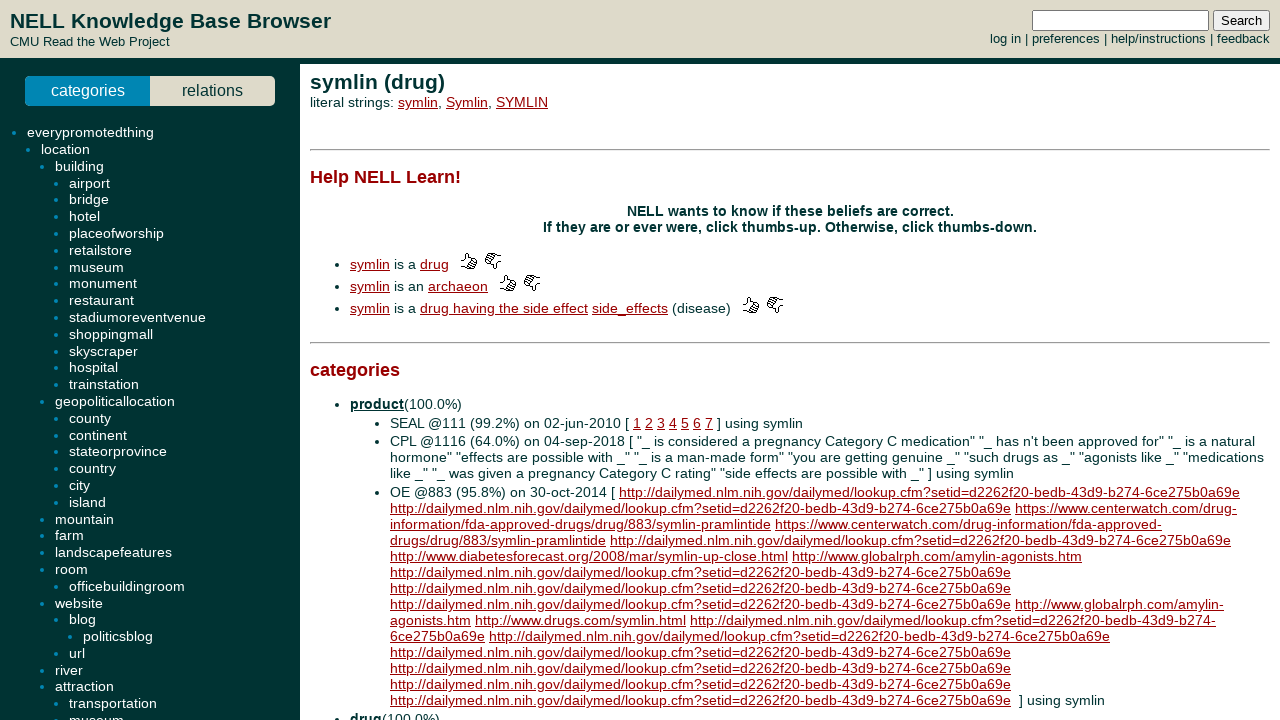

--- FILE ---
content_type: text/html; charset=UTF-8
request_url: http://rtw.ml.cmu.edu/rtw/kbbrowser/entity.php?id=drug%3Asymlin
body_size: 4598
content:
<?
require_once('config.php');
?>
<html>
<head>
	<link rel="stylesheet" href="../css/browser.css" type="text/css">
</head>
<SCRIPT TYPE="text/javascript">
        if (parent.location.href == self.location.href) {
                if (window.location.href.replace)
                        window.location.replace('./drug:symlin');
                else
                        // causes problems with back button, but works
                        window.location.href = './drug:symlin';
        }
</SCRIPT>
<script type="text/javascript" src="../inc/geotags.js"></script>
<script type="text/javascript" src="../inc/jquery.min.js"></script>
<script type="text/javascript" src="http://google-maps-utility-library-v3.googlecode.com/svn/trunk/markerclusterer/src/markerclusterer_compiled.js"></script>
<script type="text/javascript">
jQuery.noConflict();
(function($) {
	$(function() {
		$("#maptoggle").click(function() {
			console.log("click");
			$("#map").slideToggle();
		});
		$(".zoom-map").click(function() {
			var id = $(this).attr("id");
			console.log(id);
			id = id.substring(5,id.length);
			console.log(id);
			$("#map").slideDown();
			zoomOnLocation(geotags.dataByEid[id]);
		});
	});
	console.log("entity initialized.");
})(jQuery);
geotags.data = [
];
geotags.dataByEid = {};
for (var i=0;i<geotags.data.length;i++) { geotags.dataByEid[geotags.data[i].title] = geotags.data[i]; }

</script>
<style>
#mappane {float:right; width:400px;}
#maptoggle {text-align:right;padding-bottom:5px;}
#map {xdisplay:none;height:360px;xmargin:20px 40px; }
#geotags-info {margin-right:10px}
#geotags-info th { font-size:10pt; text-align:left }
#geotags-info td { font-size:9pt; text-align:left }
#geotags-info .label {color:#999;xtext-align:right;padding-right:5px;xwidth:80px;padding-top:5px}
</style>


<SCRIPT TYPE="text/javascript">
  top.document.title = "symlin (drug) - Read the Web :: NELL KnowledgeBase Browser";
</SCRIPT>
<link href="../css/jquery.qtip.css" rel="stylesheet" type="text/css"/><link href="../css/smoothness/jquery-ui-1.8.7.custom.css" rel="stylesheet" type="text/css"/><script type="text/javascript" src="../inc/jquery.min.js"></script><script type="text/javascript" src="../inc/jquery-ui-1.8.7.custom.min.js"></script><script type="text/javascript" src="../inc/jquery.qtip.min.js"></script>
<script type="text/javascript">

function get_imgfb_state(imgsrc) {
  var lastpart = imgsrc.substring(imgsrc.length-5);
  if (lastpart == "1.gif") return 1;
  else return 0;
}

function commit_feedback(element_id) {
  var factid;
  var stateval;
  if (element_id.substring(0,5) == "fbimg") {
    var lastdash = element_id.lastIndexOf("-");
    factid = element_id.substring(lastdash+1);
    stateval = get_imgfb_state($("#" + element_id).attr("src"));
  } else if (element_id.substring(0,6) == "fbtext") {
    var factid = element_id.substring(element_id.lastIndexOf("-")+1);
    var stateval = $("#" + element_id).val();
  } else {
    alert("Internal error: unrecognized element id " + element_id + "\nFeedback not recorded!");
    return;
  }
  var indicatedval = $("#fbhidden-" + factid).val();

  $.post("feedback.php", { action: "event", controlid: element_id, indicated: indicatedval, state: stateval, from: "2018-09-14 00:42:49" },
         function(data) {
           if (data.substring(0,2) != "ok") {
             alert("Error recording feedback\n" + data);
           } else {
             var results = data.split("=");
             if (results[0] != "ok") {
                 alert("Error parsing server feedback response \"" + results[0] + "\"");
                 return;
             }
             for (var index in results) {
               var cmd = $.trim(results[index]);
               if (cmd == "ok" || cmd == "") continue;
               var elements = cmd.split("||");
               var targets = $("#fbimg-" + elements[0] + "-" + elements[1] + "-" + elements[2]);
               if (targets.length > 0) {
                 targets.attr("src", "../img/fb-" + elements[0] + "-" + elements[3] + ".gif");
                 targets.qtip("option", "content.text", elements[4]);
               }
             }
           }
         });
}

function commit_pfeedback(element_id) {
  if (element_id.substring(0,7) == "pfbtext") {
    var keyval = element_id.substring(element_id.lastIndexOf("-")+1);
    var valval = $("#" + element_id).val();
    $.post("feedback.php", { action: "setp", pid: -1, key: keyval, val: valval, from: "2018-09-14 00:42:49" },
         function(data) {
           if (data.substring(0,2) != "ok") {
             alert("Error recording feedback\n" + data);
           } else {
             var results = data.split("=");
             if (results[0] != "ok") {
                 alert("Error parsing server feedback response \"" + results[0] + "\"");
                 return;
             }
             var riestate = $.trim(results[1]).split(" ");
             var rieval = 0;
             if (riestate[0] > 0 || riestate[1] > 0) rieval = 1;
             var okival = 0;
             if (riestate[2] > 0 || riestate[3] > 0) okival = 1;
             $(".pfbpopup[id^='pfbimg-rie']").attr("src", "../img/fb-baloon-" + rieval + ".gif");
             $(".pfbpopup[id^='pfbimg-oki']").attr("src", "../img/fb-baloon-" + okival + ".gif");
           }
         });
           
  } else {
    alert("Internal error: unrecognized element id " + element_id + "\nFeedback not recorded!");
    return;
  }
}

$(document).ready(function() {
  targets = $("#show_feedback");
  if (targets.length > 0) targets.attr("value", "all");

  $(".fbpopup").click(function() {
    var element_id = $(this).attr("id");
    var lastdash = element_id.lastIndexOf("-");
    factid = element_id.substring(lastdash+1);
    $.get("fbpopup.php", { fbid: factid },
         function(data) {
           $("<div></div>").html(data)
             .dialog({
               title: "All Current Feedback",
               modal: true,
               width: 800,
             });
           })
  });
  $(".fbpopup").qtip({content: {text: false}, show: {effect: false}, hide: {effect: false}, style: {classes: "ui-tooltip-dark", tip: false}});

  $(".pfbpopup").click(function() {
    var element_id = $(this).attr("id");
    var lastdash = element_id.lastIndexOf("-");
    predid = element_id.substring(lastdash+1);
    $.get("fbpopup.php", { pid: predid },
         function(data) {
           $("<div></div>").html(data)
             .dialog({
               title: "All Current Settings",
               modal: true,
               width: 600,
             });
           })
  });
  $(".pfbpopup").qtip({content: {text: false}, show: {effect: false}, hide: {effect: false}, position: {at: "bottom left", my: "top right"}, style: {classes: "ui-tooltip-dark", tip: false}});

  $(".fbimg").click(function(event) {
    commit_feedback($(this).attr("id"));
  });
  $(".fbimg").qtip({content: {text: false}, show: {effect: false}, hide: {effect: false}, style: {classes: "ui-tooltip-dark", tip: false}});
  $(".fbstatic").qtip({content: {text: false}, show: {effect: false}, hide: {effect: false}, style: {classes: "ui-tooltip-dark", tip: false}});

  $(".fbtext").focusout(function(event) {
    if ($(this).attr("value") != $(this).attr("name")) {
      $(this).attr("name", $(this).attr("value"));
      commit_feedback($(this).attr("id"));
    }
  });
  $(".fbtext").keypress(function(event) {
    var keycode = (event.keyCode ? event.keyCode : event.which);
    if(keycode == "13") {
      commit_feedback($(this).attr("id"));
      var textboxes = $(".fbtext");
      var current = textboxes.index(this);
      if (textboxes[current + 1] != null) {
        next = textboxes[current + 1]
        next.focus(); 
        next.select();
      }
      event.stopPropagation();
    }
  });

  $(".pfbtext").focusout(function(event) {
    if ($(this).attr("value") != $(this).attr("name")) {
      $(this).attr("name", $(this).attr("value"));
      commit_pfeedback($(this).attr("id"));
    }
  });
  $(".pfbtext").keypress(function(event) {
    var keycode = (event.keyCode ? event.keyCode : event.which);
    if(keycode == "13") {
      commit_pfeedback($(this).attr("id"));
      var textboxes = $(".pfbtext");
      var current = textboxes.index(this);
      if (textboxes[current + 1] != null) {
        next = textboxes[current + 1]
        next.focus();
        next.select();
      }
      event.stopPropagation();
    }
  });

  $(".entls").mouseenter(function(event) {
    if ($(this).qtip("api")) {
    } else {
      $(this).qtip({
        content: { text: "...", ajax: {url: "literals.php", type: "GET", data: { id : $(this).attr("id") }}},
        show: {effect: false}, hide: {effect: false}, style: {classes: "ui-tooltip-dark", tip: false}
      });
      $(this).qtip("show", event);
    }
  });
});
</script>
<body id="entity" onLoad="javascript: geotags.loaders[geotags.loaders.length]=addSourceMarkers;loadScript();">
<h1>symlin (drug)</h1>
<p>literal strings: <a target="_blank" href="http://www.google.com/search?q=%22symlin%22">symlin</a>, <a target="_blank" href="http://www.google.com/search?q=%22Symlin%22">Symlin</a>, <a target="_blank" href="http://www.google.com/search?q=%22SYMLIN%22">SYMLIN</a><br>
</p>

<br><hr><h2>Help NELL Learn!</h2><h3>NELL wants to know if these beliefs are correct.<br>If they are or ever were, click thumbs-up.  Otherwise, click thumbs-down.</h3><br>
<ul><li><a target="_top" href="./drug:symlin">symlin</a> is a <a target="_top" href="./pred:drug">drug</a> &nbsp&nbsp<img class="fbimg" id="fbimg-tup-tup-4238809" src="../img/fb-tup-0.gif" title="Mark as Correct"/> &nbsp<img class="fbimg" id="fbimg-tdown-tdown-4238809" src="../img/fb-tdown-0.gif" title="Mark as incorrect"/><input type="hidden" id="fbhidden-4238809" value="symlin||drug"/></li>
<li><a target="_top" href="./drug:symlin">symlin</a> is an <a target="_top" href="./pred:archaea">archaeon</a> &nbsp&nbsp<img class="fbimg" id="fbimg-tup-tup-4238811" src="../img/fb-tup-0.gif" title="Mark as Correct"/> &nbsp<img class="fbimg" id="fbimg-tdown-tdown-4238811" src="../img/fb-tdown-0.gif" title="Mark as incorrect"/><input type="hidden" id="fbhidden-4238811" value="symlin||archaea"/></li>
<li><a target="_top" href="./drug:symlin">symlin</a> is a <a target="_top" href="./pred:drughassideeffect">drug having the side effect</a> <a class="entls" id="entls-204973" target="_top" href="./disease:side_effects">side_effects</a> (disease) &nbsp&nbsp<img class="fbimg" id="fbimg-tup-tup-4238813" src="../img/fb-tup-0.gif" title="Mark as Correct"/> &nbsp<img class="fbimg" id="fbimg-tdown-tdown-4238813" src="../img/fb-tdown-0.gif" title="Mark as incorrect"/><input type="hidden" id="fbhidden-4238813" value="symlin||side_effects||drughassideeffect||drughassideeffect||drug||disease"/></li>
</ul><br><hr>


		<h2>categories</h2>
	<ul>
<li class="predicate "><strong><a target="_top" href="./pred:product">product</a></strong>(100.0%)</li><ul class=""><li>SEAL @111 (99.2%) on 02-jun-2010 [&nbsp;<a target="_blank" href="http://www.freemedicine.com/">1</a> <a target="_blank" href="http://www.rxhelpnow.com/rxapplynow.html">2</a> <a target="_blank" href="http://www.scbn.org/">3</a> <a target="_blank" href="http://www.ourstory.com/thread.html?t=374207">4</a> <a target="_blank" href="http://www.federalmedicineprogram.com/">5</a> <a target="_blank" href="http://freemedicinerevolution.com/">6</a> <a target="_blank" href="http://www.wecaremedicalmall.com/FreeRx.htm">7</a>&nbsp;] using symlin</li><li>CPL @1116 (64.0%) on 04-sep-2018 [&nbsp;"_ is considered a pregnancy Category C medication" "_ has n't been approved for" "_ is a natural hormone" "effects are possible with _" "_ is a man-made form" "you are getting genuine _" "such drugs as _" "agonists like _" "medications like _" "_ was given a pregnancy Category C rating" "side effects are possible with _"&nbsp;] using symlin</li><li>OE @883 (95.8%) on 30-oct-2014 [&nbsp;<a target="_blank" href="http://dailymed.nlm.nih.gov/dailymed/lookup.cfm?setid=d2262f20-bedb-43d9-b274-6ce275b0a69e">http://dailymed.nlm.nih.gov/dailymed/lookup.cfm?setid=d2262f20-bedb-43d9-b274-6ce275b0a69e</a> <a target="_blank" href="http://dailymed.nlm.nih.gov/dailymed/lookup.cfm?setid=d2262f20-bedb-43d9-b274-6ce275b0a69e">http://dailymed.nlm.nih.gov/dailymed/lookup.cfm?setid=d2262f20-bedb-43d9-b274-6ce275b0a69e</a> <a target="_blank" href="https://www.centerwatch.com/drug-information/fda-approved-drugs/drug/883/symlin-pramlintide">https://www.centerwatch.com/drug-information/fda-approved-drugs/drug/883/symlin-pramlintide</a> <a target="_blank" href="https://www.centerwatch.com/drug-information/fda-approved-drugs/drug/883/symlin-pramlintide">https://www.centerwatch.com/drug-information/fda-approved-drugs/drug/883/symlin-pramlintide</a> <a target="_blank" href="http://dailymed.nlm.nih.gov/dailymed/lookup.cfm?setid=d2262f20-bedb-43d9-b274-6ce275b0a69e">http://dailymed.nlm.nih.gov/dailymed/lookup.cfm?setid=d2262f20-bedb-43d9-b274-6ce275b0a69e</a> <a target="_blank" href="http://www.diabetesforecast.org/2008/mar/symlin-up-close.html">http://www.diabetesforecast.org/2008/mar/symlin-up-close.html</a> <a target="_blank" href="http://www.globalrph.com/amylin-agonists.htm">http://www.globalrph.com/amylin-agonists.htm</a> <a target="_blank" href="http://dailymed.nlm.nih.gov/dailymed/lookup.cfm?setid=d2262f20-bedb-43d9-b274-6ce275b0a69e">http://dailymed.nlm.nih.gov/dailymed/lookup.cfm?setid=d2262f20-bedb-43d9-b274-6ce275b0a69e</a> <a target="_blank" href="http://dailymed.nlm.nih.gov/dailymed/lookup.cfm?setid=d2262f20-bedb-43d9-b274-6ce275b0a69e">http://dailymed.nlm.nih.gov/dailymed/lookup.cfm?setid=d2262f20-bedb-43d9-b274-6ce275b0a69e</a> <a target="_blank" href="http://dailymed.nlm.nih.gov/dailymed/lookup.cfm?setid=d2262f20-bedb-43d9-b274-6ce275b0a69e">http://dailymed.nlm.nih.gov/dailymed/lookup.cfm?setid=d2262f20-bedb-43d9-b274-6ce275b0a69e</a> <a target="_blank" href="http://www.globalrph.com/amylin-agonists.htm">http://www.globalrph.com/amylin-agonists.htm</a> <a target="_blank" href="http://www.drugs.com/symlin.html">http://www.drugs.com/symlin.html</a> <a target="_blank" href="http://dailymed.nlm.nih.gov/dailymed/lookup.cfm?setid=d2262f20-bedb-43d9-b274-6ce275b0a69e">http://dailymed.nlm.nih.gov/dailymed/lookup.cfm?setid=d2262f20-bedb-43d9-b274-6ce275b0a69e</a> <a target="_blank" href="http://dailymed.nlm.nih.gov/dailymed/lookup.cfm?setid=d2262f20-bedb-43d9-b274-6ce275b0a69e">http://dailymed.nlm.nih.gov/dailymed/lookup.cfm?setid=d2262f20-bedb-43d9-b274-6ce275b0a69e</a> <a target="_blank" href="http://dailymed.nlm.nih.gov/dailymed/lookup.cfm?setid=d2262f20-bedb-43d9-b274-6ce275b0a69e">http://dailymed.nlm.nih.gov/dailymed/lookup.cfm?setid=d2262f20-bedb-43d9-b274-6ce275b0a69e</a> <a target="_blank" href="http://dailymed.nlm.nih.gov/dailymed/lookup.cfm?setid=d2262f20-bedb-43d9-b274-6ce275b0a69e">http://dailymed.nlm.nih.gov/dailymed/lookup.cfm?setid=d2262f20-bedb-43d9-b274-6ce275b0a69e</a> <a target="_blank" href="http://dailymed.nlm.nih.gov/dailymed/lookup.cfm?setid=d2262f20-bedb-43d9-b274-6ce275b0a69e">http://dailymed.nlm.nih.gov/dailymed/lookup.cfm?setid=d2262f20-bedb-43d9-b274-6ce275b0a69e</a> <a target="_blank" href="http://dailymed.nlm.nih.gov/dailymed/lookup.cfm?setid=d2262f20-bedb-43d9-b274-6ce275b0a69e">http://dailymed.nlm.nih.gov/dailymed/lookup.cfm?setid=d2262f20-bedb-43d9-b274-6ce275b0a69e</a> &nbsp;] using symlin</li></ul>
<li class="predicate "><strong><a target="_top" href="./pred:drug">drug</a></strong>(100.0%)</li><ul class=""><li>MBL @1040 (96.9%) on 14-feb-2017 [&nbsp;Promotion of drug:symlin drughassideeffect disease:side_effects&nbsp;] </li><li>CPL @1112 (51.9%) on 19-jul-2018 [&nbsp;"_ is considered a pregnancy Category C medication" "new medicine called _" "drug called _" "_ is an injectable drug" "_ is another drug" "_ has n't been approved for" "_ is a natural hormone" "dose titration of _" "_ is a synthetic analog" "effects are possible with _" "_ is the synthetic version" "_ is a man-made form" "_ is co-administered with" "diabetes drug called _" "such drugs as _" "agonists like _" "_ is metabolized primarily by" "_ is an injectable medication" "_ was given a pregnancy Category C rating" "side effects are possible with _"&nbsp;] using symlin</li><li>SEAL @169 (99.2%) on 18-nov-2010 [&nbsp;<a target="_blank" href="http://www.healthnewengland.com/HNE_pharmacy/ht/form_t2.asp">1</a> <a target="_blank" href="http://rxcouponcenter.com/coupons/coupon-lovaza-savings-card">2</a> <a target="_blank" href="http://rxcouponcenter.com/drug-coupons">3</a> <a target="_blank" href="http://www.fda.gov/Drugs/DrugSafety/ucm085729.htm">4</a> <a target="_blank" href="http://www.wellsphere.com/health-education-article/medication-guides/1592256">5</a> <a target="_blank" href="http://www.freepharmacist.com/myfortic-coupon/">6</a> <a target="_blank" href="http://www.freepharmacist.com/viibryd-now-available-coupons-and-discounts/">7</a>&nbsp;] using symlin</li></ul>
<li class="predicate "><strong><a target="_top" href="./pred:archaea">archaea</a></strong>(92.2%)</li><ul class=""><li>CPL @1108 (92.2%) on 06-jun-2018 [&nbsp;"_ is a hormone" "same drug as _" "dose of _" "drug application for _" "new drug application for _"&nbsp;] using symlin</li></ul>
	</ul>
		<h2>relations</h2>
	
	
	<ul><ul>

	
</ul><li class="predicate "><strong><a target="_top" href="./pred:drughassideeffect">drughassideeffect</a></strong></li><ul><li class=""><a class="entls" id="entls-204973" target="_top" href="./disease:side_effects">side_effects</a> (disease) (96.9%)</li><ul class="src "><li>CPL @1094 (75.0%) on 01-jan-2018 [&nbsp;"arg2 you experience while taking arg1" "arg2 are possible with arg1"&nbsp;] using (symlin, side_effects)</li><li>SEAL @521 (87.5%) on 28-feb-2012 [&nbsp;<a target="_blank" href="http://www.patientsville.com/symptoms/panic-attack.htm">1</a> <a target="_blank" href="http://www.patientsville.com/symptoms/fluid-retention.htm">2</a> <a target="_blank" href="http://www.patientsville.com/symptoms/incoherent.htm">3</a>&nbsp;] using (symlin, side_effects)</li></ul>
<p align=center><h3>NELL has only weak evidence for items listed in grey</h3></p></ul><li class="predicate candidate"><strong><a target="_top" href="./pred:drughassideeffect">drughassideeffect</a></strong></li><ul><li class="candidate"><a class="entls" id="entls-204972" target="_top" href="./bacteria:side_effects">side_effects</a> (bacteria)</li><ul class="src candidate"><li>CPL @1094 (75.0%) on 01-jan-2018 [&nbsp;"arg2 you experience while taking arg1" "arg2 are possible with arg1"&nbsp;] using (symlin, side_effects)</li><li>SEAL @521 (87.5%) on 28-feb-2012 [&nbsp;<a target="_blank" href="http://www.patientsville.com/symptoms/panic-attack.htm">1</a> <a target="_blank" href="http://www.patientsville.com/symptoms/fluid-retention.htm">2</a> <a target="_blank" href="http://www.patientsville.com/symptoms/incoherent.htm">3</a>&nbsp;] using (symlin, side_effects)</li></ul>
	</ul>


<!-- new rtw-only account tracking info -->
<script type="text/javascript">
var gaJsHost = (("https:" == document.location.protocol) ? "https://ssl." : "http://www.");
document.write(unescape("%3Cscript src='" + gaJsHost + "google-analytics.com/ga.js' type='text/javascript'%3E%3C/script%3E"));
</script>

<script type="text/javascript">
try {
  var pageTracker = _gat._getTracker("UA-12648864-1");
  pageTracker._trackPageview();
} catch(err) {}</script>

</body></html>


--- FILE ---
content_type: text/html; charset=UTF-8
request_url: http://rtw.ml.cmu.edu/rtw/kbbrowser/entity.php?id=drug%3Asymlin
body_size: 4559
content:
<?
require_once('config.php');
?>
<html>
<head>
	<link rel="stylesheet" href="../css/browser.css" type="text/css">
</head>
<SCRIPT TYPE="text/javascript">
        if (parent.location.href == self.location.href) {
                if (window.location.href.replace)
                        window.location.replace('./drug:symlin');
                else
                        // causes problems with back button, but works
                        window.location.href = './drug:symlin';
        }
</SCRIPT>
<script type="text/javascript" src="../inc/geotags.js"></script>
<script type="text/javascript" src="../inc/jquery.min.js"></script>
<script type="text/javascript" src="http://google-maps-utility-library-v3.googlecode.com/svn/trunk/markerclusterer/src/markerclusterer_compiled.js"></script>
<script type="text/javascript">
jQuery.noConflict();
(function($) {
	$(function() {
		$("#maptoggle").click(function() {
			console.log("click");
			$("#map").slideToggle();
		});
		$(".zoom-map").click(function() {
			var id = $(this).attr("id");
			console.log(id);
			id = id.substring(5,id.length);
			console.log(id);
			$("#map").slideDown();
			zoomOnLocation(geotags.dataByEid[id]);
		});
	});
	console.log("entity initialized.");
})(jQuery);
geotags.data = [
];
geotags.dataByEid = {};
for (var i=0;i<geotags.data.length;i++) { geotags.dataByEid[geotags.data[i].title] = geotags.data[i]; }

</script>
<style>
#mappane {float:right; width:400px;}
#maptoggle {text-align:right;padding-bottom:5px;}
#map {xdisplay:none;height:360px;xmargin:20px 40px; }
#geotags-info {margin-right:10px}
#geotags-info th { font-size:10pt; text-align:left }
#geotags-info td { font-size:9pt; text-align:left }
#geotags-info .label {color:#999;xtext-align:right;padding-right:5px;xwidth:80px;padding-top:5px}
</style>


<SCRIPT TYPE="text/javascript">
  top.document.title = "symlin (drug) - Read the Web :: NELL KnowledgeBase Browser";
</SCRIPT>
<link href="../css/jquery.qtip.css" rel="stylesheet" type="text/css"/><link href="../css/smoothness/jquery-ui-1.8.7.custom.css" rel="stylesheet" type="text/css"/><script type="text/javascript" src="../inc/jquery.min.js"></script><script type="text/javascript" src="../inc/jquery-ui-1.8.7.custom.min.js"></script><script type="text/javascript" src="../inc/jquery.qtip.min.js"></script>
<script type="text/javascript">

function get_imgfb_state(imgsrc) {
  var lastpart = imgsrc.substring(imgsrc.length-5);
  if (lastpart == "1.gif") return 1;
  else return 0;
}

function commit_feedback(element_id) {
  var factid;
  var stateval;
  if (element_id.substring(0,5) == "fbimg") {
    var lastdash = element_id.lastIndexOf("-");
    factid = element_id.substring(lastdash+1);
    stateval = get_imgfb_state($("#" + element_id).attr("src"));
  } else if (element_id.substring(0,6) == "fbtext") {
    var factid = element_id.substring(element_id.lastIndexOf("-")+1);
    var stateval = $("#" + element_id).val();
  } else {
    alert("Internal error: unrecognized element id " + element_id + "\nFeedback not recorded!");
    return;
  }
  var indicatedval = $("#fbhidden-" + factid).val();

  $.post("feedback.php", { action: "event", controlid: element_id, indicated: indicatedval, state: stateval, from: "2018-09-14 00:42:49" },
         function(data) {
           if (data.substring(0,2) != "ok") {
             alert("Error recording feedback\n" + data);
           } else {
             var results = data.split("=");
             if (results[0] != "ok") {
                 alert("Error parsing server feedback response \"" + results[0] + "\"");
                 return;
             }
             for (var index in results) {
               var cmd = $.trim(results[index]);
               if (cmd == "ok" || cmd == "") continue;
               var elements = cmd.split("||");
               var targets = $("#fbimg-" + elements[0] + "-" + elements[1] + "-" + elements[2]);
               if (targets.length > 0) {
                 targets.attr("src", "../img/fb-" + elements[0] + "-" + elements[3] + ".gif");
                 targets.qtip("option", "content.text", elements[4]);
               }
             }
           }
         });
}

function commit_pfeedback(element_id) {
  if (element_id.substring(0,7) == "pfbtext") {
    var keyval = element_id.substring(element_id.lastIndexOf("-")+1);
    var valval = $("#" + element_id).val();
    $.post("feedback.php", { action: "setp", pid: -1, key: keyval, val: valval, from: "2018-09-14 00:42:49" },
         function(data) {
           if (data.substring(0,2) != "ok") {
             alert("Error recording feedback\n" + data);
           } else {
             var results = data.split("=");
             if (results[0] != "ok") {
                 alert("Error parsing server feedback response \"" + results[0] + "\"");
                 return;
             }
             var riestate = $.trim(results[1]).split(" ");
             var rieval = 0;
             if (riestate[0] > 0 || riestate[1] > 0) rieval = 1;
             var okival = 0;
             if (riestate[2] > 0 || riestate[3] > 0) okival = 1;
             $(".pfbpopup[id^='pfbimg-rie']").attr("src", "../img/fb-baloon-" + rieval + ".gif");
             $(".pfbpopup[id^='pfbimg-oki']").attr("src", "../img/fb-baloon-" + okival + ".gif");
           }
         });
           
  } else {
    alert("Internal error: unrecognized element id " + element_id + "\nFeedback not recorded!");
    return;
  }
}

$(document).ready(function() {
  targets = $("#show_feedback");
  if (targets.length > 0) targets.attr("value", "all");

  $(".fbpopup").click(function() {
    var element_id = $(this).attr("id");
    var lastdash = element_id.lastIndexOf("-");
    factid = element_id.substring(lastdash+1);
    $.get("fbpopup.php", { fbid: factid },
         function(data) {
           $("<div></div>").html(data)
             .dialog({
               title: "All Current Feedback",
               modal: true,
               width: 800,
             });
           })
  });
  $(".fbpopup").qtip({content: {text: false}, show: {effect: false}, hide: {effect: false}, style: {classes: "ui-tooltip-dark", tip: false}});

  $(".pfbpopup").click(function() {
    var element_id = $(this).attr("id");
    var lastdash = element_id.lastIndexOf("-");
    predid = element_id.substring(lastdash+1);
    $.get("fbpopup.php", { pid: predid },
         function(data) {
           $("<div></div>").html(data)
             .dialog({
               title: "All Current Settings",
               modal: true,
               width: 600,
             });
           })
  });
  $(".pfbpopup").qtip({content: {text: false}, show: {effect: false}, hide: {effect: false}, position: {at: "bottom left", my: "top right"}, style: {classes: "ui-tooltip-dark", tip: false}});

  $(".fbimg").click(function(event) {
    commit_feedback($(this).attr("id"));
  });
  $(".fbimg").qtip({content: {text: false}, show: {effect: false}, hide: {effect: false}, style: {classes: "ui-tooltip-dark", tip: false}});
  $(".fbstatic").qtip({content: {text: false}, show: {effect: false}, hide: {effect: false}, style: {classes: "ui-tooltip-dark", tip: false}});

  $(".fbtext").focusout(function(event) {
    if ($(this).attr("value") != $(this).attr("name")) {
      $(this).attr("name", $(this).attr("value"));
      commit_feedback($(this).attr("id"));
    }
  });
  $(".fbtext").keypress(function(event) {
    var keycode = (event.keyCode ? event.keyCode : event.which);
    if(keycode == "13") {
      commit_feedback($(this).attr("id"));
      var textboxes = $(".fbtext");
      var current = textboxes.index(this);
      if (textboxes[current + 1] != null) {
        next = textboxes[current + 1]
        next.focus(); 
        next.select();
      }
      event.stopPropagation();
    }
  });

  $(".pfbtext").focusout(function(event) {
    if ($(this).attr("value") != $(this).attr("name")) {
      $(this).attr("name", $(this).attr("value"));
      commit_pfeedback($(this).attr("id"));
    }
  });
  $(".pfbtext").keypress(function(event) {
    var keycode = (event.keyCode ? event.keyCode : event.which);
    if(keycode == "13") {
      commit_pfeedback($(this).attr("id"));
      var textboxes = $(".pfbtext");
      var current = textboxes.index(this);
      if (textboxes[current + 1] != null) {
        next = textboxes[current + 1]
        next.focus();
        next.select();
      }
      event.stopPropagation();
    }
  });

  $(".entls").mouseenter(function(event) {
    if ($(this).qtip("api")) {
    } else {
      $(this).qtip({
        content: { text: "...", ajax: {url: "literals.php", type: "GET", data: { id : $(this).attr("id") }}},
        show: {effect: false}, hide: {effect: false}, style: {classes: "ui-tooltip-dark", tip: false}
      });
      $(this).qtip("show", event);
    }
  });
});
</script>
<body id="entity" onLoad="javascript: geotags.loaders[geotags.loaders.length]=addSourceMarkers;loadScript();">
<h1>symlin (drug)</h1>
<p>literal strings: <a target="_blank" href="http://www.google.com/search?q=%22symlin%22">symlin</a>, <a target="_blank" href="http://www.google.com/search?q=%22Symlin%22">Symlin</a>, <a target="_blank" href="http://www.google.com/search?q=%22SYMLIN%22">SYMLIN</a><br>
</p>

<br><hr><h2>Help NELL Learn!</h2><h3>NELL wants to know if these beliefs are correct.<br>If they are or ever were, click thumbs-up.  Otherwise, click thumbs-down.</h3><br>
<ul><li><a target="_top" href="./drug:symlin">symlin</a> is a <a target="_top" href="./pred:drug">drug</a> &nbsp&nbsp<img class="fbimg" id="fbimg-tup-tup-4238809" src="../img/fb-tup-0.gif" title="Mark as Correct"/> &nbsp<img class="fbimg" id="fbimg-tdown-tdown-4238809" src="../img/fb-tdown-0.gif" title="Mark as incorrect"/><input type="hidden" id="fbhidden-4238809" value="symlin||drug"/></li>
<li><a target="_top" href="./drug:symlin">symlin</a> is an <a target="_top" href="./pred:archaea">archaeon</a> &nbsp&nbsp<img class="fbimg" id="fbimg-tup-tup-4238811" src="../img/fb-tup-0.gif" title="Mark as Correct"/> &nbsp<img class="fbimg" id="fbimg-tdown-tdown-4238811" src="../img/fb-tdown-0.gif" title="Mark as incorrect"/><input type="hidden" id="fbhidden-4238811" value="symlin||archaea"/></li>
<li><a target="_top" href="./drug:symlin">symlin</a> is a <a target="_top" href="./pred:drughassideeffect">drug having the side effect</a> <a class="entls" id="entls-204973" target="_top" href="./disease:side_effects">side_effects</a> (disease) &nbsp&nbsp<img class="fbimg" id="fbimg-tup-tup-4238813" src="../img/fb-tup-0.gif" title="Mark as Correct"/> &nbsp<img class="fbimg" id="fbimg-tdown-tdown-4238813" src="../img/fb-tdown-0.gif" title="Mark as incorrect"/><input type="hidden" id="fbhidden-4238813" value="symlin||side_effects||drughassideeffect||drughassideeffect||drug||disease"/></li>
</ul><br><hr>


		<h2>categories</h2>
	<ul>
<li class="predicate "><strong><a target="_top" href="./pred:product">product</a></strong>(100.0%)</li><ul class=""><li>SEAL @111 (99.2%) on 02-jun-2010 [&nbsp;<a target="_blank" href="http://www.freemedicine.com/">1</a> <a target="_blank" href="http://www.rxhelpnow.com/rxapplynow.html">2</a> <a target="_blank" href="http://www.scbn.org/">3</a> <a target="_blank" href="http://www.ourstory.com/thread.html?t=374207">4</a> <a target="_blank" href="http://www.federalmedicineprogram.com/">5</a> <a target="_blank" href="http://freemedicinerevolution.com/">6</a> <a target="_blank" href="http://www.wecaremedicalmall.com/FreeRx.htm">7</a>&nbsp;] using symlin</li><li>CPL @1116 (64.0%) on 04-sep-2018 [&nbsp;"_ is considered a pregnancy Category C medication" "_ has n't been approved for" "_ is a natural hormone" "effects are possible with _" "_ is a man-made form" "you are getting genuine _" "such drugs as _" "agonists like _" "medications like _" "_ was given a pregnancy Category C rating" "side effects are possible with _"&nbsp;] using symlin</li><li>OE @883 (95.8%) on 30-oct-2014 [&nbsp;<a target="_blank" href="http://dailymed.nlm.nih.gov/dailymed/lookup.cfm?setid=d2262f20-bedb-43d9-b274-6ce275b0a69e">http://dailymed.nlm.nih.gov/dailymed/lookup.cfm?setid=d2262f20-bedb-43d9-b274-6ce275b0a69e</a> <a target="_blank" href="http://dailymed.nlm.nih.gov/dailymed/lookup.cfm?setid=d2262f20-bedb-43d9-b274-6ce275b0a69e">http://dailymed.nlm.nih.gov/dailymed/lookup.cfm?setid=d2262f20-bedb-43d9-b274-6ce275b0a69e</a> <a target="_blank" href="https://www.centerwatch.com/drug-information/fda-approved-drugs/drug/883/symlin-pramlintide">https://www.centerwatch.com/drug-information/fda-approved-drugs/drug/883/symlin-pramlintide</a> <a target="_blank" href="https://www.centerwatch.com/drug-information/fda-approved-drugs/drug/883/symlin-pramlintide">https://www.centerwatch.com/drug-information/fda-approved-drugs/drug/883/symlin-pramlintide</a> <a target="_blank" href="http://dailymed.nlm.nih.gov/dailymed/lookup.cfm?setid=d2262f20-bedb-43d9-b274-6ce275b0a69e">http://dailymed.nlm.nih.gov/dailymed/lookup.cfm?setid=d2262f20-bedb-43d9-b274-6ce275b0a69e</a> <a target="_blank" href="http://www.diabetesforecast.org/2008/mar/symlin-up-close.html">http://www.diabetesforecast.org/2008/mar/symlin-up-close.html</a> <a target="_blank" href="http://www.globalrph.com/amylin-agonists.htm">http://www.globalrph.com/amylin-agonists.htm</a> <a target="_blank" href="http://dailymed.nlm.nih.gov/dailymed/lookup.cfm?setid=d2262f20-bedb-43d9-b274-6ce275b0a69e">http://dailymed.nlm.nih.gov/dailymed/lookup.cfm?setid=d2262f20-bedb-43d9-b274-6ce275b0a69e</a> <a target="_blank" href="http://dailymed.nlm.nih.gov/dailymed/lookup.cfm?setid=d2262f20-bedb-43d9-b274-6ce275b0a69e">http://dailymed.nlm.nih.gov/dailymed/lookup.cfm?setid=d2262f20-bedb-43d9-b274-6ce275b0a69e</a> <a target="_blank" href="http://dailymed.nlm.nih.gov/dailymed/lookup.cfm?setid=d2262f20-bedb-43d9-b274-6ce275b0a69e">http://dailymed.nlm.nih.gov/dailymed/lookup.cfm?setid=d2262f20-bedb-43d9-b274-6ce275b0a69e</a> <a target="_blank" href="http://www.globalrph.com/amylin-agonists.htm">http://www.globalrph.com/amylin-agonists.htm</a> <a target="_blank" href="http://www.drugs.com/symlin.html">http://www.drugs.com/symlin.html</a> <a target="_blank" href="http://dailymed.nlm.nih.gov/dailymed/lookup.cfm?setid=d2262f20-bedb-43d9-b274-6ce275b0a69e">http://dailymed.nlm.nih.gov/dailymed/lookup.cfm?setid=d2262f20-bedb-43d9-b274-6ce275b0a69e</a> <a target="_blank" href="http://dailymed.nlm.nih.gov/dailymed/lookup.cfm?setid=d2262f20-bedb-43d9-b274-6ce275b0a69e">http://dailymed.nlm.nih.gov/dailymed/lookup.cfm?setid=d2262f20-bedb-43d9-b274-6ce275b0a69e</a> <a target="_blank" href="http://dailymed.nlm.nih.gov/dailymed/lookup.cfm?setid=d2262f20-bedb-43d9-b274-6ce275b0a69e">http://dailymed.nlm.nih.gov/dailymed/lookup.cfm?setid=d2262f20-bedb-43d9-b274-6ce275b0a69e</a> <a target="_blank" href="http://dailymed.nlm.nih.gov/dailymed/lookup.cfm?setid=d2262f20-bedb-43d9-b274-6ce275b0a69e">http://dailymed.nlm.nih.gov/dailymed/lookup.cfm?setid=d2262f20-bedb-43d9-b274-6ce275b0a69e</a> <a target="_blank" href="http://dailymed.nlm.nih.gov/dailymed/lookup.cfm?setid=d2262f20-bedb-43d9-b274-6ce275b0a69e">http://dailymed.nlm.nih.gov/dailymed/lookup.cfm?setid=d2262f20-bedb-43d9-b274-6ce275b0a69e</a> <a target="_blank" href="http://dailymed.nlm.nih.gov/dailymed/lookup.cfm?setid=d2262f20-bedb-43d9-b274-6ce275b0a69e">http://dailymed.nlm.nih.gov/dailymed/lookup.cfm?setid=d2262f20-bedb-43d9-b274-6ce275b0a69e</a> &nbsp;] using symlin</li></ul>
<li class="predicate "><strong><a target="_top" href="./pred:drug">drug</a></strong>(100.0%)</li><ul class=""><li>MBL @1040 (96.9%) on 14-feb-2017 [&nbsp;Promotion of drug:symlin drughassideeffect disease:side_effects&nbsp;] </li><li>CPL @1112 (51.9%) on 19-jul-2018 [&nbsp;"_ is considered a pregnancy Category C medication" "new medicine called _" "drug called _" "_ is an injectable drug" "_ is another drug" "_ has n't been approved for" "_ is a natural hormone" "dose titration of _" "_ is a synthetic analog" "effects are possible with _" "_ is the synthetic version" "_ is a man-made form" "_ is co-administered with" "diabetes drug called _" "such drugs as _" "agonists like _" "_ is metabolized primarily by" "_ is an injectable medication" "_ was given a pregnancy Category C rating" "side effects are possible with _"&nbsp;] using symlin</li><li>SEAL @169 (99.2%) on 18-nov-2010 [&nbsp;<a target="_blank" href="http://www.healthnewengland.com/HNE_pharmacy/ht/form_t2.asp">1</a> <a target="_blank" href="http://rxcouponcenter.com/coupons/coupon-lovaza-savings-card">2</a> <a target="_blank" href="http://rxcouponcenter.com/drug-coupons">3</a> <a target="_blank" href="http://www.fda.gov/Drugs/DrugSafety/ucm085729.htm">4</a> <a target="_blank" href="http://www.wellsphere.com/health-education-article/medication-guides/1592256">5</a> <a target="_blank" href="http://www.freepharmacist.com/myfortic-coupon/">6</a> <a target="_blank" href="http://www.freepharmacist.com/viibryd-now-available-coupons-and-discounts/">7</a>&nbsp;] using symlin</li></ul>
<li class="predicate "><strong><a target="_top" href="./pred:archaea">archaea</a></strong>(92.2%)</li><ul class=""><li>CPL @1108 (92.2%) on 06-jun-2018 [&nbsp;"_ is a hormone" "same drug as _" "dose of _" "drug application for _" "new drug application for _"&nbsp;] using symlin</li></ul>
	</ul>
		<h2>relations</h2>
	
	
	<ul><ul>

	
</ul><li class="predicate "><strong><a target="_top" href="./pred:drughassideeffect">drughassideeffect</a></strong></li><ul><li class=""><a class="entls" id="entls-204973" target="_top" href="./disease:side_effects">side_effects</a> (disease) (96.9%)</li><ul class="src "><li>CPL @1094 (75.0%) on 01-jan-2018 [&nbsp;"arg2 you experience while taking arg1" "arg2 are possible with arg1"&nbsp;] using (symlin, side_effects)</li><li>SEAL @521 (87.5%) on 28-feb-2012 [&nbsp;<a target="_blank" href="http://www.patientsville.com/symptoms/panic-attack.htm">1</a> <a target="_blank" href="http://www.patientsville.com/symptoms/fluid-retention.htm">2</a> <a target="_blank" href="http://www.patientsville.com/symptoms/incoherent.htm">3</a>&nbsp;] using (symlin, side_effects)</li></ul>
<p align=center><h3>NELL has only weak evidence for items listed in grey</h3></p></ul><li class="predicate candidate"><strong><a target="_top" href="./pred:drughassideeffect">drughassideeffect</a></strong></li><ul><li class="candidate"><a class="entls" id="entls-204972" target="_top" href="./bacteria:side_effects">side_effects</a> (bacteria)</li><ul class="src candidate"><li>CPL @1094 (75.0%) on 01-jan-2018 [&nbsp;"arg2 you experience while taking arg1" "arg2 are possible with arg1"&nbsp;] using (symlin, side_effects)</li><li>SEAL @521 (87.5%) on 28-feb-2012 [&nbsp;<a target="_blank" href="http://www.patientsville.com/symptoms/panic-attack.htm">1</a> <a target="_blank" href="http://www.patientsville.com/symptoms/fluid-retention.htm">2</a> <a target="_blank" href="http://www.patientsville.com/symptoms/incoherent.htm">3</a>&nbsp;] using (symlin, side_effects)</li></ul>
	</ul>


<!-- new rtw-only account tracking info -->
<script type="text/javascript">
var gaJsHost = (("https:" == document.location.protocol) ? "https://ssl." : "http://www.");
document.write(unescape("%3Cscript src='" + gaJsHost + "google-analytics.com/ga.js' type='text/javascript'%3E%3C/script%3E"));
</script>

<script type="text/javascript">
try {
  var pageTracker = _gat._getTracker("UA-12648864-1");
  pageTracker._trackPageview();
} catch(err) {}</script>

</body></html>
